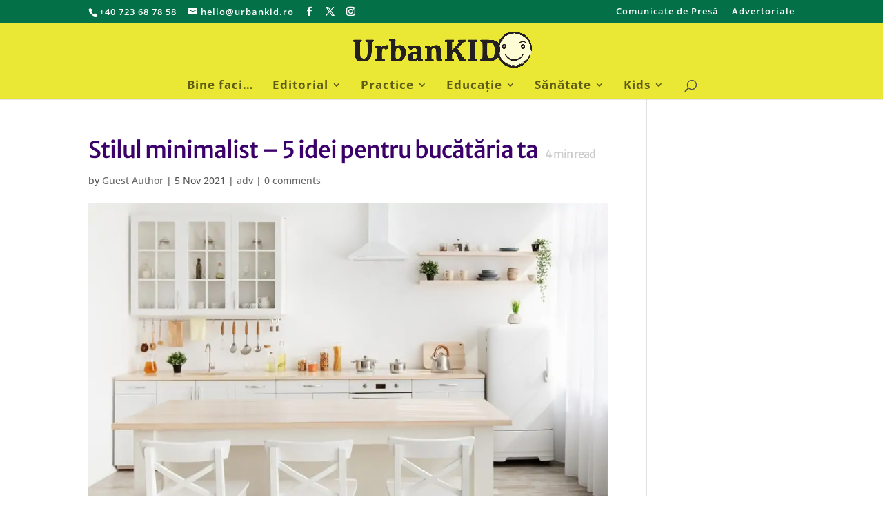

--- FILE ---
content_type: text/html; charset=utf-8
request_url: https://www.google.com/recaptcha/api2/aframe
body_size: 265
content:
<!DOCTYPE HTML><html><head><meta http-equiv="content-type" content="text/html; charset=UTF-8"></head><body><script nonce="KtGafwbeEBiNlYmK-TsCSA">/** Anti-fraud and anti-abuse applications only. See google.com/recaptcha */ try{var clients={'sodar':'https://pagead2.googlesyndication.com/pagead/sodar?'};window.addEventListener("message",function(a){try{if(a.source===window.parent){var b=JSON.parse(a.data);var c=clients[b['id']];if(c){var d=document.createElement('img');d.src=c+b['params']+'&rc='+(localStorage.getItem("rc::a")?sessionStorage.getItem("rc::b"):"");window.document.body.appendChild(d);sessionStorage.setItem("rc::e",parseInt(sessionStorage.getItem("rc::e")||0)+1);localStorage.setItem("rc::h",'1768580208831');}}}catch(b){}});window.parent.postMessage("_grecaptcha_ready", "*");}catch(b){}</script></body></html>